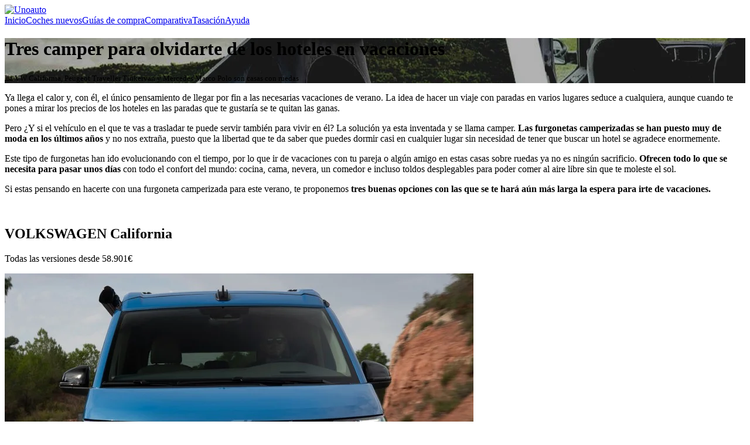

--- FILE ---
content_type: text/html; charset=UTF-8
request_url: https://www.unoauto.com/guias-de-compra/tres-furgonetas-camper
body_size: 12573
content:


<!DOCTYPE html><html lang="es"><head><meta charset="utf-8"/><meta http-equiv="X-UA-Compatible" content="IE=edge"/><meta name="viewport" content="width=device-width, initial-scale=1"/><meta name="description" content="Artículo en detalle" /><title>Tres camper para olvidarte de los hoteles en vacaciones | Unoauto</title><link type="image/x-icon" rel="icon" href="https://unoauto.com/favicon.ico"/><link rel="canonical" href="https://www.unoauto.com/guias-de-compra/tres-furgonetas-camper" /><!--[if lt IE 9]><script src="https://oss.maxcdn.com/html5shiv/3.7.2/html5shiv.min.js"></script><script src="https://oss.maxcdn.com/respond/1.4.2/respond.min.js"></script><![endif]--><link rel="stylesheet" type="text/css" href="https://unoauto.com/assets/css/css/guia.98ff7d7712c8aeee32ec.css"><script async
                    src="https://pagead2.googlesyndication.com/tag/js/gpt.js"
            ></script><script>var googletag = googletag || {}
              googletag.cmd = googletag.cmd || []</script><script async="async" type="text/javascript">

                
                var gptAdSlots = [];

                (function() {
                  //luego simplificar
                  googletag.cmd.push(function() {
                    // window.googletag.pubads().setRequestNonPersonalizedAds(1);
                    var _parts = ('; ' + document.cookie).split('; LeyCookiesV2=')
                    var uhc = (_parts === 2 && _parts.pop().split(';').shift() === '1') ? 0 : 1
                    // window.googletag.pubads().setRequestNonPersonalizedAds(uhc);

                    var app = Voonto.getInstance()
                    app.when('consent:advertising').then(function(result) {
                      // window.googletag.pubads().setRequestNonPersonalizedAds(result ? 0 : 1);
                    })
                    // Define a size mapping object. The first parameter to addSize is
                    // a viewport size, while the second is a list of allowed ad sizes.
                                          // Start ad fetching
                    googletag.enableServices()
                  })
                })()

            </script><!-- Begin librería de vendors --><script src="//static.vocento.com/voonto2/latest/voonto.js"
        data-kangaroo="false" data-cmp="true" data-gdpr-migrate="LeyCookiesV2" data-cmp-position="bottom"></script><!-- Google Tag Manager --><script>(function(w,d,s,l,i){w[l]=w[l]||[];w[l].push({'gtm.start':
      new Date().getTime(),event:'gtm.js'});var f=d.getElementsByTagName(s)[0],
    j=d.createElement(s),dl=l!='dataLayer'?'&l='+l:'';j.async=true;j.src=
    'https://www.googletagmanager.com/gtm.js?id='+i+dl;f.parentNode.insertBefore(j,f);
  })(window,document,'script','dataLayer','GTM-MR4RFX');</script><!-- End Google Tag Manager --><!-- Begin TagManager --><!-- Adobe Tag --><script src="//static.vocento.com/tag-manager/latest/vtm.js"
        data-property-id="fec76f066c817ef426321ab5822ca519a1d35a9b-staging" data-analytics-id="ppcc_pre" data-legacy-comscore="7715761"></script><!-- End Adobe Tag --><script>TagManager.ready.then(function() {TagManager.set({sitioRegistro: 'unoauto', plataformaContenido: "contenido-web"}).track();});
</script><noscript><img
            src="https://vocento.d3.omtrdc.net/b/ss/vocautocasion,voces/1/G.4--S/597272363?pageName=&g=" width="1" height="1" border="0" /></noscript></head><body data-ng-app="Unoauto" id="ngAppContainer" class="guia"><!-- Google Tag Manager (noscript) --><noscript><iframe src="https://www.googletagmanager.com/ns.html?id=GTM-MR4RFX"
                          height="0" width="0" style="display:none;visibility:hidden"></iframe></noscript><!-- End Google Tag Manager (noscript) --><nav class="navbar container-fluid"><div class="container"><a href="/"><img src="https://unoauto.com/assets/img/logo.f93b5bdd867e17f58bb5b46cda3d04da.svg" class="logo" alt="Unoauto" width="180" height="34"/></a><div class="enlaces"><a href="/">Inicio</a><a href="/ofertas">Coches nuevos</a><a href="/guias-de-compra">Guías de compra</a><a href="/comparativa">Comparativa</a><a href="/tasacion-coches">Tasación</a><a href="/guia">Ayuda</a></div></div></nav><meta name="title" content="Si quieres irte de vacaciones y no te apetece ir de hotel en hotel, te proponemos tres buenas alternativas." /><meta name="description" content="Tres camper para olvidarte de los hoteles" /><meta name="robots" content="Index, Follow" /><div class="container-fluid" style="background-image:url('https://images0.autocasion.com/Jj9iNsBHrfGsp1OZ-_yFlm90z7o=/fit-in/1680x400/filters:rgb(-40,-40,-40):brightness(10)/story%2F13%2F1415%2Fb8e769288fd819fa186a4fec31ea1a84f07380f3.jpeg');"><h1>Tres camper para olvidarte de los hoteles en vacaciones</h1><div class="texto"><p class="MsoNormal" style="text-align:justify"><span style="font-size: 10pt; line-height: 107%; background-image: initial; background-position: initial; background-size: initial; background-repeat: initial; background-attachment: initial; background-origin: initial; background-clip: initial;">La VW California, Peugeot Traveller Tinkervan y Mercedes Marco Polo son
casas con ruedas</span><o:p></o:p></p></div><span class="icon icon-flecha-abajo bajar"></span></div><div class="container-fluid display"><div class="container texto-seo"><p>Ya llega el calor y, con él, el único pensamiento de llegar por fin a las necesarias vacaciones de verano. La idea de hacer un viaje con paradas en varios lugares seduce a cualquiera, aunque cuando te pones a mirar los precios de los hoteles en las paradas que te gustaría se te quitan las ganas.</p><p>Pero ¿Y si el vehículo en el que te vas a trasladar te puede servir también para vivir en él? La solución ya esta inventada y se llama camper. <span style="font-weight: bold;">Las furgonetas camperizadas se han puesto muy de moda en los últimos años</span> y no nos extraña, puesto que la libertad que te da saber que puedes dormir casi en cualquier lugar sin necesidad de tener que buscar un hotel se agradece enormemente.</p><p>Este tipo de furgonetas han ido evolucionando con el tiempo, por lo que ir de vacaciones con tu pareja o algún amigo en estas casas sobre ruedas ya no es ningún sacrificio. <span style="font-weight: bold;">Ofrecen todo lo que se necesita para pasar unos días</span> con todo el confort del mundo: cocina, cama, nevera, un comedor e incluso toldos desplegables para poder comer al aire libre sin que te moleste el sol.</p><p>Si estas pensando en hacerte con una furgoneta camperizada para este verano, te proponemos <span style="font-weight: bold;">tres buenas opciones con las que se te hará aún más larga la espera para irte de vacaciones.</span></p><div><br></div></div><div class="detalle"><div class="container"><div class="col-izq"><div class="encabezado"><h2>VOLKSWAGEN California</h2><p class="precio">Todas las versiones desde <span>58.901€</span></p></div><div class="variable-width"><div><img src="https://images0.autocasion.com/PsTfin_ke_QBr9tLS_AD9AlTBdY=/fit-in/800x0/filters:watermark(watermark-ua.png,center,center,20,35,none)/unoauto%2F10%2F2058%2F64d005f3ad8634662f94d732b7529a3e33c098a2.jpeg" alt="VOLKSWAGEN California"/></div><div><img src="https://images0.autocasion.com/g5pcVwP6YYEG4QOkPBxYsYt3rzU=/fit-in/800x0/filters:watermark(watermark-ua.png,center,center,20,35,none)/unoauto%2F10%2F2058%2F9a95c422b1dd81e4501ebb6b407d4ad971254fc8.jpeg" alt="VOLKSWAGEN California"/></div><div><img src="https://images0.autocasion.com/gdM5eIV69xkaWGEhkcbodv507gU=/fit-in/800x0/filters:watermark(watermark-ua.png,center,center,20,35,none)/unoauto%2F10%2F2058%2F3101e457401be15e37dcb10dd13d26995ac80b67.jpeg" alt="VOLKSWAGEN California"/></div><div><img src="https://images0.autocasion.com/D30JEVYigp7d_smL_pISsR02Pcg=/fit-in/800x0/filters:watermark(watermark-ua.png,center,center,20,35,none)/unoauto%2F10%2F2058%2F8009cbad9f77addb680c820f23abb60f257a7d0f.jpeg" alt="VOLKSWAGEN California"/></div><div><img src="https://images0.autocasion.com/8QHU3_IqUgMxz3eyNfAFPBTn_yk=/fit-in/800x0/filters:watermark(watermark-ua.png,center,center,20,35,none)/unoauto%2F10%2F2027%2F3bcad63a7a931b6151ad2309a1d514ebf0490bc9.jpeg" alt="VOLKSWAGEN California"/></div><div><img src="https://images0.autocasion.com/lSS7Fx_O2YqSlSn08z4jXYcor_M=/fit-in/800x0/filters:watermark(watermark-ua.png,center,center,20,35,none)/unoauto%2F10%2F2027%2F71addcd00aa82c735e749679b2275ca598989760.jpeg" alt="VOLKSWAGEN California"/></div><div><img src="https://images0.autocasion.com/JaxQocvfmnA-Gf3BqUDxflNwMwQ=/fit-in/800x0/filters:watermark(watermark-ua.png,center,center,20,35,none)/unoauto%2F10%2F2027%2F158d1088450888a65f76f5acb32894cbac43c091.jpeg" alt="VOLKSWAGEN California"/></div><div><img src="https://images0.autocasion.com/ZqGrxZwkzunmfHRowiWEhZQzWhc=/fit-in/800x0/filters:watermark(watermark-ua.png,center,center,20,35,none)/unoauto%2F10%2F2027%2F7ec9defb637baa91a2521726e26e33ec3254975d.jpeg" alt="VOLKSWAGEN California"/></div><div><img src="https://images0.autocasion.com/Tl9U-OPIfRj-iZ_VF4MgUF6S5sY=/fit-in/800x0/filters:watermark(watermark-ua.png,center,center,20,35,none)/unoauto%2F11%2F1997%2Faba3fce4f9596a8eb7694984a687901ee6047dbe.jpeg" alt="VOLKSWAGEN California"/></div><div><img src="https://images0.autocasion.com/ydJMzfIEu64gbJlfrN40OcUHrR8=/fit-in/800x0/filters:watermark(watermark-ua.png,center,center,20,35,none)/unoauto%2F11%2F1997%2Ff41d7425fef1d48d13e46b0d3c465f6ddd06493c.jpeg" alt="VOLKSWAGEN California"/></div><div><img src="https://images0.autocasion.com/OtrlPOlXM2ZeSozoBzSBkKwZY0s=/fit-in/800x0/filters:watermark(watermark-ua.png,center,center,20,35,none)/unoauto%2F11%2F1997%2F1a00cf50f8e3a917d2767582b6133d2d5c51f16e.jpeg" alt="VOLKSWAGEN California"/></div><div><img src="https://images0.autocasion.com/XoyyMyTiHmlaixh4ePFLYc3o57I=/fit-in/800x0/filters:watermark(watermark-ua.png,center,center,20,35,none)/unoauto%2F11%2F1997%2Fb9f5ad3373d58e9bd5e3b2e1599b7b54536c8361.jpeg" alt="VOLKSWAGEN California"/></div><div><img src="https://images0.autocasion.com/HOadnPfGQh4w_xuNSBKRH1o6cAw=/fit-in/800x0/filters:watermark(watermark-ua.png,center,center,20,35,none)/unoauto%2F11%2F1967%2Fd3afa1ef41adcef92f844424d0312b5da0b94641.jpeg" alt="VOLKSWAGEN California"/></div><div><img src="https://images0.autocasion.com/mjLFugA7vKv_2mctE8Rw9Oywa5U=/fit-in/800x0/filters:watermark(watermark-ua.png,center,center,20,35,none)/unoauto%2F11%2F1967%2F363e04ef9947a6f448fe13b02c213b862a811ca2.jpeg" alt="VOLKSWAGEN California"/></div><div><img src="https://images0.autocasion.com/wCPuI21QL6bbLIB1cNr0fQZLPEo=/fit-in/800x0/filters:watermark(watermark-ua.png,center,center,20,35,none)/unoauto%2F11%2F1967%2F0db884146503d12c6a3494f8601067e4ed433c4d.jpeg" alt="VOLKSWAGEN California"/></div><div><img src="https://images0.autocasion.com/DdCns5QmeHbMn1gDAEOJXzEUjdE=/fit-in/800x0/filters:watermark(watermark-ua.png,center,center,20,35,none)/unoauto%2F11%2F1967%2F30ec40295e4e48f8714a87640916706e12d83a99.jpeg" alt="VOLKSWAGEN California"/></div><div><img src="https://images0.autocasion.com/OdP0sP01eAwBm2GcY-RGRBWHaL0=/fit-in/800x0/filters:watermark(watermark-ua.png,center,center,20,35,none)/unoauto%2F11%2F1967%2Fc4d6ef35b078672d6df0acd5e3f40bd5bde998ad.jpeg" alt="VOLKSWAGEN California"/></div><div><img src="https://images0.autocasion.com/L4qI7DgQKzkaPnZWN_aonKWNcHk=/fit-in/800x0/filters:watermark(watermark-ua.png,center,center,20,35,none)/unoauto%2F11%2F1937%2F46a4e076c50bd7ccfb9f5b28d9319a7e2c122c88.jpeg" alt="VOLKSWAGEN California"/></div><div><img src="https://images0.autocasion.com/2hN3ik32oP1RKRKR6DBkidwcwIs=/fit-in/800x0/filters:watermark(watermark-ua.png,center,center,20,35,none)/unoauto%2F11%2F1937%2F9dee9298c58ea640a9981d952f5b2b52d2ec1122.jpeg" alt="VOLKSWAGEN California"/></div><div><img src="https://images0.autocasion.com/hJ6RGXvCuT_F_fTJpFtlu5-GYYo=/fit-in/800x0/filters:watermark(watermark-ua.png,center,center,20,35,none)/unoauto%2F11%2F1937%2F059a78c6e92c2664a0b94f1e46e6d5092d496175.jpeg" alt="VOLKSWAGEN California"/></div><div><img src="https://images0.autocasion.com/HM28xqjcuQ2lZXlr2pJk_i3Emt8=/fit-in/800x0/filters:watermark(watermark-ua.png,center,center,20,35,none)/unoauto%2F13%2F1816%2Fd78cebc34cba2fc6b7ff091a15d84f7b7f48e96e.jpeg" alt="VOLKSWAGEN California"/></div><div><img src="https://images0.autocasion.com/x-1MyTqj0IV9MNul0MR-D3JFPHo=/fit-in/800x0/filters:watermark(watermark-ua.png,center,center,20,35,none)/unoauto%2F13%2F1816%2Fa3dd9a40d2bf3246a940ba9ab6dbea105460036e.jpeg" alt="VOLKSWAGEN California"/></div><div><img src="https://images0.autocasion.com/DVhoK4a3XtK7t0FHXyIuGw7eFgo=/fit-in/800x0/filters:watermark(watermark-ua.png,center,center,20,35,none)/unoauto%2F13%2F1816%2F8a545f76b40c8b5368c93f5529455fe10630b449.jpeg" alt="VOLKSWAGEN California"/></div><div><img src="https://images0.autocasion.com/B9YF6mLYfiFn5o6wl_bKYvbkTYw=/fit-in/800x0/filters:watermark(watermark-ua.png,center,center,20,35,none)/unoauto%2F13%2F1816%2Fc4ee0a9a6ab970f236f284da6f1fdccf67d0c866.jpeg" alt="VOLKSWAGEN California"/></div><div><img src="https://images0.autocasion.com/X2zidHcktIOWBM5vCtz4jooDQSc=/fit-in/800x0/filters:watermark(watermark-ua.png,center,center,20,35,none)/unoauto%2F13%2F1816%2F39eaedbb88c431592e38c11e3440322a0546244c.jpeg" alt="VOLKSWAGEN California"/></div><div><img src="https://images0.autocasion.com/GYA4rJzf7qU_D0kaK_Xcj8Ws6Cg=/fit-in/800x0/filters:watermark(watermark-ua.png,center,center,20,35,none)/unoauto%2F13%2F1785%2F0393bbd19c9e96ba32a8581dbaa23df2db669782.jpeg" alt="VOLKSWAGEN California"/></div><div><img src="https://images0.autocasion.com/Z9zayNTLk6QF0YdXPjwUik71l1g=/fit-in/800x0/filters:watermark(watermark-ua.png,center,center,20,35,none)/unoauto%2F13%2F1785%2F78a213e1deb45bc1816525e5e0a1ac20e2cb0f47.jpeg" alt="VOLKSWAGEN California"/></div><div><img src="https://images0.autocasion.com/tshwW-wbYDGSzP_W7jHmnm4DQCo=/fit-in/800x0/filters:watermark(watermark-ua.png,center,center,20,35,none)/unoauto%2F13%2F1785%2F836c6658ffcb12a4cb6327e41af5c8303676a362.jpeg" alt="VOLKSWAGEN California"/></div><div><img src="https://images0.autocasion.com/BV6ChticGlZJa1m3xDDSMR9Bx0M=/fit-in/800x0/filters:watermark(watermark-ua.png,center,center,20,35,none)/unoauto%2F13%2F1785%2F18742516b9f457f855067ca48513ebc582c39dce.jpeg" alt="VOLKSWAGEN California"/></div><div><img src="https://images0.autocasion.com/yQ9JVgbZYYwhxzzSOgaizuHfgKM=/fit-in/800x0/filters:watermark(watermark-ua.png,center,center,20,35,none)/unoauto%2F13%2F1755%2F6cd0b2bc42c48b861f04df45bd5f521c386ddc37.jpeg" alt="VOLKSWAGEN California"/></div><div><img src="https://images0.autocasion.com/9XdNooaqVyXCNGPdyHd2utumSCI=/fit-in/800x0/filters:watermark(watermark-ua.png,center,center,20,35,none)/unoauto%2F13%2F1755%2Feb7076f665ba9b5c47944825b66e3a236621dbe5.jpeg" alt="VOLKSWAGEN California"/></div><div><img src="https://images0.autocasion.com/BlED2Pd5qnuLeT3LV7aSAqJjRy8=/fit-in/800x0/filters:watermark(watermark-ua.png,center,center,20,35,none)/unoauto%2F13%2F1755%2F9dff43e260a378b844cc6d318e5010a14f73fda7.jpeg" alt="VOLKSWAGEN California"/></div><div><img src="https://images0.autocasion.com/KvX3iyjUQ_e3T9aDo2L8XAOFEXo=/fit-in/800x0/filters:watermark(watermark-ua.png,center,center,20,35,none)/unoauto%2F13%2F1755%2F414919d7701132a4adaf27a719a822cd5c66b5dd.jpeg" alt="VOLKSWAGEN California"/></div><div><img src="https://images0.autocasion.com/w0c77zrND3P-ehVWNzZWS-5nh5s=/fit-in/800x0/filters:watermark(watermark-ua.png,center,center,20,35,none)/unoauto%2F14%2F1725%2Ff656b8a6727a4b8a9d0bb6bdd4778291cbcd236e.jpeg" alt="VOLKSWAGEN California"/></div><div><img src="https://images0.autocasion.com/vtI-nntlsl8edmFFNBZCU4huq0E=/fit-in/800x0/filters:watermark(watermark-ua.png,center,center,20,35,none)/unoauto%2F14%2F1725%2Fbd716d5e3b443d5ed39bb47c5f57a8b32eaf3e87.jpeg" alt="VOLKSWAGEN California"/></div><div><img src="https://images0.autocasion.com/7-hKSprcnCGA3-KRVGTjmTIbns4=/fit-in/800x0/filters:watermark(watermark-ua.png,center,center,20,35,none)/unoauto%2F14%2F1725%2Fcd865df7d293622619552dc4e6d01f05a776e873.jpeg" alt="VOLKSWAGEN California"/></div><div><img src="https://images0.autocasion.com/wqmlD3fEqEidpul3mYoenxePwwU=/fit-in/800x0/filters:watermark(watermark-ua.png,center,center,20,35,none)/unoauto%2F14%2F1725%2Fdd221dc835a81a1d8ae6d0bb2e22dd596e7521f2.jpeg" alt="VOLKSWAGEN California"/></div><div><img src="https://images0.autocasion.com/pNU-PazAunLSuqMSrlmaunqPEfo=/fit-in/800x0/filters:watermark(watermark-ua.png,center,center,20,35,none)/unoauto%2F14%2F1725%2Fe7462c23a30722f4b274ae4977d61f2953b71c7e.jpeg" alt="VOLKSWAGEN California"/></div></div><p><p>La<span style="font-weight: bold;"> Volkswagen California </span>es uno de esos modelos que no necesitan presentación, puesto que es uno de los modelos más míticos que podemos encontrar en el mercado. El modelo de Volkswagen ofrece varias configuraciones diferentes, pero en ella pueden dormir incluso cuatro personas.</p><p><span style="font-weight: bold;">Existen dos versiones: Beach y Ocean.</span> La segunda versión es la más completa, puesto que cuenta de serie con cocina, nevera, un pequeño ropero, depósito de agua de 30 litros, tomas de corriente de 230 V y un toldo de generoso tamaño. La ducha se puede incluir por un precio que parte de los 290 euros. Lo que no se puede montar en ninguna de las dos versiones es un retrete, por lo que la pega es que deberemos hacer nuestras necesidades como lo hacían nuestros ancestros.&nbsp;</p><p>Además, <span style="font-weight: bold;">la Volkswagen California ofrece un equipamiento muy completo de ayudas a la conducción,</span> como el aviso de cambio involuntario de carril, el programador de velocidad activo o el cambio de luces automático.</p><div><br></div></p><h3><span class="icon icon-like-arriba"></span>Lo mejor del VOLKSWAGEN California</h3><ul><li>· Soluciones prácticas.</li><li>· Poca devaluación.</li></ul><h3><span class="icon icon-like-abajo"></span>Lo peor del VOLKSWAGEN California</h3><ul><li>· Giro de los asientos delanteros.</li><li>· No se puede montar inodoro.</li></ul></div><div class="col-der"><a href="/ofertas/volkswagen/california" class="btn btn-blue">Ver VOLKSWAGEN California</a><div class="contactar" ng-controller="ContactCtrl" data-ng-init="initAnalityc('desktop', 'nuevo', 'guia', 'volkswagen'); addUnoauto('1');" data-ng-click="
                                dataAd.id='15476794';
                                dataAd.name='VOLKSWAGEN California 2.0TDI Beach 110kW';
                                dataAd.price='58901';
                                dataAd.initPrice='68304';
                                dataAd.unoauto = '1';
                                options.content='Estoy interesado en este anuncio.';
                                getLocalStorage();"><form data-ng-cloak><div class="form-group" data-ng-class="{error: errors.email.error}"><input type="text" placeholder="Tu email" data-ng-model="options.email"/><span class="icon icon-sobre"></span><p data-ng-if="errors.email.error">[[ errors.email.message ]]</p></div><div class="form-group" data-ng-class="{error: errors.name.error}"><input type="text" placeholder="Escribe aquí tu nombre" data-ng-model="options.name"/><span class="icon icon-usuario"></span><p data-ng-if="errors.name.error">[[ errors.name.message ]]</p></div><div class="form-group" data-ng-class="{error: errors.phone.error}"><input type="text" placeholder="Tu teléfono" data-ng-model="options.phone"/><span class="icon icon-telefono"></span><p data-ng-if="errors.phone.error">[[ errors.phone.message ]]</p></div><div class="form-group" data-ng-class="{error: errors.zipCode.error}"><input type="text" placeholder="Tu código postal" data-ng-model="options.zipCode"/><span class="icon icon-ubicacion"></span><p data-ng-if="errors.zipCode.error">[[ errors.zipCode.message ]]</p></div><div class="selectFiltro" data-ng-init="initSelectedOptions('hour', 'Hora de contacto')"><p data-ng-cloak>[[ selectedOptions['hour'].label ]]</p><ul><li data-ng-click="addOption('hour', 'Mañana')">Mañana</li><li data-ng-click="addOption('hour', 'Tarde')">Tarde</li><li data-ng-click="addOption('hour', 'Indiferente')">Indiferente</li></ul></div><div class="selectFiltro" data-ng-init="initSelectedOptions('time', '¿Cuándo quieres cambiar?')"><p data-ng-cloak>[[ selectedOptions['time'].label ]]</p><ul><li data-ng-click="addOption('time', '48 horas')">48 horas</li><li data-ng-click="addOption('time', '1 semana')">1 semana</li><li data-ng-click="addOption('time', '1 mes')">1 mes</li><li data-ng-click="addOption('time', 'Menos 3 meses')">Menos de 3 meses</li><li data-ng-click="addOption('time', '3 a 6 meses')">3 a 6 meses</li><li data-ng-click="addOption('time', 'Más de 6 meses')">Más de 6 meses</li></ul></div><p class="legal">Tus datos serán comunicados al vendedor y conservados en las bases de datos de UnoAuto (más información en la <a href="/politica-privacidad" target="_blank">política de privacidad</a>).</p><div class="form-group privacidad" data-ng-class="{'error': errors.privacidad.error}"><div class="check"><label><input name="privacidad" id="privacidad" type="checkbox" data-ng-model="privacidad"><span class="icon"></span> He leído la <a href="/politica-privacidad" target="_blank">política de privacidad</a></label></div><p data-ng-if="errors.privacidad.error">[[ errors.privacidad.message ]]</p></div><a href="#" class="btn btn-orange submitForm" data-ng-click="submit($event)">¡Solicita tu oferta!</a><ng-phone data-ad-id="15476794" data-scope="guia" data-phone="900 370 205"></ng-phone><div class="datos success" data-ng-show="sended && response"><p><span class="icon icon-tic"></span>Hemos enviado tu mensaje. ¿Alguna duda sobre el vehículo? Ponte en contacto con nosotros llamando al <span>900 370 205</span></p><a data-ng-click="response=false; sended=false">...o vuelve a escribirnos</a></div><div class="datos error" role="alert" data-ng-show="sended && !response"><span class="icon icon-check"></span>
    Ha habido un error al enviar el mensaje.
</div></form></div></div></div></div><div class="detalle"><div class="container"><div class="col-izq"><div class="encabezado"><h2>PEUGEOT Traveller M1</h2></div><div class="variable-width"><div><img src="https://images0.autocasion.com/zyf8dFj__Wrz_rpe4eI2QsjX1CA=/fit-in/800x0/filters:watermark(watermark-ua.png,center,center,20,35,none)/unoauto%2Fno-img.jpeg" alt="PEUGEOT Traveller M1"/></div></div><p><p>Peugeot entró de lleno en el mercado de las furgonetas camperizadas gracias a su <span style="font-weight: bold;">Traveller by Tinkervan. </span>Esta versión parte del modelo de pasajeros de la marca francesa y tiene una gran modularidad.</p><p>Uno de los puntos fuertes de este modelo es su<span style="font-weight: bold;"> comportamiento dinámico</span>, que es mejor de lo esperado en un vehículo de este segmento tan particular. Uno de las principales problemas es que no se puede extraer los asientos al exterior, por lo que te verás obligado a comprar unas sillas para poder hacer vida fuera del habitáculo.</p><p>Al igual que pasa en los otros dos modelos que os proponemos, <span style="font-weight: bold;">la Traveller by Tinkervan es capaz de acoger a cuatro personas repartidas en sus dos camas. </span>La camper gala tiene un sistema de climatización que se alimenta del mismo gasóleo que lo hace el motor del coche para moverse.</p><p>Además, una de las principales ventajas de la Peugeot Traveller by Tinkervan es que una vez que termine nuestro viaje, <span style="font-weight: bold;">se le pueden volver a acoplar la misma configuración que tiene el modelo normal,</span> por lo que es perfecta para seguir utilizándola en el día a día-</p><p>El precio a desembolsar por la opción con acento francés del trío que os presentamos parte de unos razonables<span style="font-weight: bold;"> 28.900 euros, </span>con los que ya tendrás asientos giratorios, mesas y una batería auxiliar.</p><div><br></div></p><h3><span class="icon icon-like-arriba"></span>Lo mejor del PEUGEOT Traveller M1</h3><ul><li>· Versatilidad.</li><li>· Múltiples opciones.</li></ul><h3><span class="icon icon-like-abajo"></span>Lo peor del PEUGEOT Traveller M1</h3><ul><li>· Tacto del pedal de freno.</li><li>· Situación de la palanca de freno de mano.</li></ul></div><div class="col-der"><div class="contactar">Fuera de stock</div></div></div></div><div class="detalle"><div class="container"><div class="col-izq"><div class="encabezado"><h2>MERCEDES-BENZ Clase V</h2><p class="precio">Todas las versiones desde <span>69.902€</span></p></div><div class="variable-width"><div><img src="https://images0.autocasion.com/yJula05WqDeQfOOKypW7Bn51CsU=/fit-in/800x0/filters:watermark(watermark-ua.png,center,center,20,35,none)/unoauto%2F09%2F2048%2Fd8abc42b9dbdf74f5bb390743e5d4a439b8c2018.jpeg" alt="MERCEDES-BENZ Clase V"/></div><div><img src="https://images0.autocasion.com/7eUyi4Ms8QDuX_tSnBJ7PPCnGAY=/fit-in/800x0/filters:watermark(watermark-ua.png,center,center,20,35,none)/unoauto%2F09%2F2077%2Fb62f8493964bc1519c7921e52864e7ea82a5fe50.jpeg" alt="MERCEDES-BENZ Clase V"/></div><div><img src="https://images0.autocasion.com/Shv8KDZSv4sZIZFFCMa-n920HQY=/fit-in/800x0/filters:watermark(watermark-ua.png,center,center,20,35,none)/unoauto%2F09%2F2048%2F72cb065b783f4b9be410c5e001c2f3265a4dc911.jpeg" alt="MERCEDES-BENZ Clase V"/></div><div><img src="https://images0.autocasion.com/6g1z3uuaS39K0NUyF2W3WpMaO9U=/fit-in/800x0/filters:watermark(watermark-ua.png,center,center,20,35,none)/unoauto%2F09%2F2048%2F69e18025163849540b178c241dc6a9d46de395cd.jpeg" alt="MERCEDES-BENZ Clase V"/></div><div><img src="https://images0.autocasion.com/XPrKKAs0PYtfQLDZdc6vAdjCfjU=/fit-in/800x0/filters:watermark(watermark-ua.png,center,center,20,35,none)/unoauto%2F09%2F2048%2F137a5d90b8752eb62fb43a0ac739fb0c2c5cb99e.jpeg" alt="MERCEDES-BENZ Clase V"/></div><div><img src="https://images0.autocasion.com/B3bBnnqfE0c0_78bpBVeOV-eOfg=/fit-in/800x0/filters:watermark(watermark-ua.png,center,center,20,35,none)/unoauto%2F10%2F2019%2Fb448fb04dae874da0f4f34c0d852280c759836bc.jpeg" alt="MERCEDES-BENZ Clase V"/></div><div><img src="https://images0.autocasion.com/7_h3Jbg3rpjiz_5EgoV_znOosLs=/fit-in/800x0/filters:watermark(watermark-ua.png,center,center,20,35,none)/unoauto%2F10%2F2019%2F63acb13485c7224faaf89b33ab462d5f3cbd14f2.jpeg" alt="MERCEDES-BENZ Clase V"/></div><div><img src="https://images0.autocasion.com/P2EgI27t1csw0w_H-KhjWm_Ap-g=/fit-in/800x0/filters:watermark(watermark-ua.png,center,center,20,35,none)/unoauto%2F10%2F2019%2Fc4fe71f0d864a28d696b41181e5eb55cfae71777.jpeg" alt="MERCEDES-BENZ Clase V"/></div><div><img src="https://images0.autocasion.com/4zo_UFSb0Ei354JyFamCOPcu3ZE=/fit-in/800x0/filters:watermark(watermark-ua.png,center,center,20,35,none)/unoauto%2F10%2F2019%2F9e35a6aea5c4dcf2e990b7e67e0685907fa4cde7.jpeg" alt="MERCEDES-BENZ Clase V"/></div><div><img src="https://images0.autocasion.com/pz_-ChWXnSV2eiWgeZ2Rz-ziLF8=/fit-in/800x0/filters:watermark(watermark-ua.png,center,center,20,35,none)/unoauto%2F10%2F2019%2Ff4283ea8ffc14209969efad559aeb430c606b15c.jpeg" alt="MERCEDES-BENZ Clase V"/></div><div><img src="https://images0.autocasion.com/BL2-SVO6tv2jbmZHTwtDc804vMg=/fit-in/800x0/filters:watermark(watermark-ua.png,center,center,20,35,none)/unoauto%2F10%2F1990%2Ffc1646f411ec8a9d958ac392ed4fb003df2a48bd.jpeg" alt="MERCEDES-BENZ Clase V"/></div><div><img src="https://images0.autocasion.com/OT5Va9xeK4dChdFAHBzj3OOUCTE=/fit-in/800x0/filters:watermark(watermark-ua.png,center,center,20,35,none)/unoauto%2F10%2F1990%2F36affebd6ad189e76490c9f948e2246e7c94b022.jpeg" alt="MERCEDES-BENZ Clase V"/></div><div><img src="https://images0.autocasion.com/kp26bxek0_WtQ9L09eHbcAKynWQ=/fit-in/800x0/filters:watermark(watermark-ua.png,center,center,20,35,none)/unoauto%2F10%2F1990%2F494d3d6ecc1b79a61986a0dcdb107d096b171bd1.jpeg" alt="MERCEDES-BENZ Clase V"/></div><div><img src="https://images0.autocasion.com/PTuCf9q1hX3Ja4SAQAA8qg8V3XA=/fit-in/800x0/filters:watermark(watermark-ua.png,center,center,20,35,none)/unoauto%2F10%2F1990%2Fb0fe7844d45abc202b68e54a304fa6bb2d275b77.jpeg" alt="MERCEDES-BENZ Clase V"/></div><div><img src="https://images0.autocasion.com/bQKmfc95nQhndSuDmvdqD_06xfA=/fit-in/800x0/filters:watermark(watermark-ua.png,center,center,20,35,none)/unoauto%2F10%2F1990%2Fc1124ea25889a4524259bff31766be1fcab07fc5.jpeg" alt="MERCEDES-BENZ Clase V"/></div><div><img src="https://images0.autocasion.com/ZrorAiSy5FX8UAgnOhVzOz36WRI=/fit-in/800x0/filters:watermark(watermark-ua.png,center,center,20,35,none)/unoauto%2F10%2F1960%2F6dde216a38ff4738cdf365c5c250474015f84af2.jpeg" alt="MERCEDES-BENZ Clase V"/></div><div><img src="https://images0.autocasion.com/Qr5w8BjUnDESzdV1vIGfDqKjfSQ=/fit-in/800x0/filters:watermark(watermark-ua.png,center,center,20,35,none)/unoauto%2F10%2F1960%2F7e986dfb1cdcde6624690717aaf29179e047e92b.jpeg" alt="MERCEDES-BENZ Clase V"/></div><div><img src="https://images0.autocasion.com/9K7DuAZtPdqZrMcvWpd_0lBobBs=/fit-in/800x0/filters:watermark(watermark-ua.png,center,center,20,35,none)/unoauto%2F10%2F1960%2F3766845e42d2965f801194ac35646146dceb0f6a.jpeg" alt="MERCEDES-BENZ Clase V"/></div><div><img src="https://images0.autocasion.com/zOtKZdtFAER3hORI3XeuBTz7qcE=/fit-in/800x0/filters:watermark(watermark-ua.png,center,center,20,35,none)/unoauto%2F10%2F1931%2F03dfd082fb858c6234bd418cead9b2a9bf3eab07.jpeg" alt="MERCEDES-BENZ Clase V"/></div><div><img src="https://images0.autocasion.com/QoIgFzx1fp-cI6mXjuusbNHVp6s=/fit-in/800x0/filters:watermark(watermark-ua.png,center,center,20,35,none)/unoauto%2F10%2F1931%2Fbc25ca87a300d0d82c870212f787592e4d5dc9cf.jpeg" alt="MERCEDES-BENZ Clase V"/></div><div><img src="https://images0.autocasion.com/QGLtLCW5B5PcGtDtMQr3Iz1HUKM=/fit-in/800x0/filters:watermark(watermark-ua.png,center,center,20,35,none)/unoauto%2F10%2F1931%2Ff9ff17a9ebd905c8b23d180a866a30f7a87c4e8d.jpeg" alt="MERCEDES-BENZ Clase V"/></div><div><img src="https://images0.autocasion.com/zXEpUP2z71Aof9Q_c1j6kwjb4C4=/fit-in/800x0/filters:watermark(watermark-ua.png,center,center,20,35,none)/unoauto%2F10%2F1931%2F7d5bf8764c5751bc93a044caf88592c9cf795cd2.jpeg" alt="MERCEDES-BENZ Clase V"/></div><div><img src="https://images0.autocasion.com/KTG2TvAf0UIIrsJUlV8jhPtYELc=/fit-in/800x0/filters:watermark(watermark-ua.png,center,center,20,35,none)/unoauto%2F11%2F1902%2F13487a4454027cfd7595788f22bb65ea022ae7ea.jpeg" alt="MERCEDES-BENZ Clase V"/></div><div><img src="https://images0.autocasion.com/O8z-deGya-v2ntAoqhVrApO8Gm4=/fit-in/800x0/filters:watermark(watermark-ua.png,center,center,20,35,none)/unoauto%2F11%2F1902%2F15cc1834c4743a6f8ffea72db86c732336032049.jpeg" alt="MERCEDES-BENZ Clase V"/></div><div><img src="https://images0.autocasion.com/EZbDakTaoEytzeKxFvsEUAlX81Y=/fit-in/800x0/filters:watermark(watermark-ua.png,center,center,20,35,none)/unoauto%2F11%2F1902%2F6d68b822555301c58a035078baf10fa61029db0e.jpeg" alt="MERCEDES-BENZ Clase V"/></div><div><img src="https://images0.autocasion.com/p43Zn1BzOqZYxDafk6beVIFJEmI=/fit-in/800x0/filters:watermark(watermark-ua.png,center,center,20,35,none)/unoauto%2F11%2F1873%2F054d95da4de40a1415a8c047ff62d1cc0a204dfa.jpeg" alt="MERCEDES-BENZ Clase V"/></div><div><img src="https://images0.autocasion.com/QES151jludsNJry7lbEuJ0t_DVU=/fit-in/800x0/filters:watermark(watermark-ua.png,center,center,20,35,none)/unoauto%2F11%2F1873%2F0a5c03aa105a17f399a721731a66b697b1cfa8cb.jpeg" alt="MERCEDES-BENZ Clase V"/></div><div><img src="https://images0.autocasion.com/Po4uwBJmXYN4Z1AloewaUvnY6hE=/fit-in/800x0/filters:watermark(watermark-ua.png,center,center,20,35,none)/unoauto%2F11%2F1873%2Fad0f08592736e2dbd0cc2e5201ed03d5bf2aa945.jpeg" alt="MERCEDES-BENZ Clase V"/></div><div><img src="https://images0.autocasion.com/HFfpOIq_L3kyYFV08FzeFVQJFEg=/fit-in/800x0/filters:watermark(watermark-ua.png,center,center,20,35,none)/unoauto%2F11%2F1843%2F69ffb804a9995f4b15c0bc43c84baa204c7cd575.jpeg" alt="MERCEDES-BENZ Clase V"/></div><div><img src="https://images0.autocasion.com/tZ_FsI-feiwf5Frju0syuldW8qI=/fit-in/800x0/filters:watermark(watermark-ua.png,center,center,20,35,none)/unoauto%2F11%2F1843%2F865fb994e98d1020b242622cd543ea16b375e055.jpeg" alt="MERCEDES-BENZ Clase V"/></div><div><img src="https://images0.autocasion.com/vxv4hnoujwNVX4UlX_1fd4LVMks=/fit-in/800x0/filters:watermark(watermark-ua.png,center,center,20,35,none)/unoauto%2F11%2F1843%2F22e2b11e10a80bcaa8fb9da90b55d363679425cc.jpeg" alt="MERCEDES-BENZ Clase V"/></div><div><img src="https://images0.autocasion.com/bfyxp4TibhsxZzui6ouEut59r08=/fit-in/800x0/filters:watermark(watermark-ua.png,center,center,20,35,none)/unoauto%2F12%2F1814%2F7e94789d215b7f41d8ccec1b8495be5ef2a4c148.jpeg" alt="MERCEDES-BENZ Clase V"/></div><div><img src="https://images0.autocasion.com/kHt8qFHr-o3BNcCKlnWeLuUsP24=/fit-in/800x0/filters:watermark(watermark-ua.png,center,center,20,35,none)/unoauto%2F12%2F1814%2F74a293b5359f037eb0fde94a4adf4fffad119c27.jpeg" alt="MERCEDES-BENZ Clase V"/></div><div><img src="https://images0.autocasion.com/5lBqsn8R-HmF1ZH81iSoLsugCKM=/fit-in/800x0/filters:watermark(watermark-ua.png,center,center,20,35,none)/unoauto%2F12%2F1814%2Fcde18a73dec7ceb66d42408bdeba1e45055e5edd.jpeg" alt="MERCEDES-BENZ Clase V"/></div><div><img src="https://images0.autocasion.com/akqQWkLYkn2bmJTIr-rEAKG4E1M=/fit-in/800x0/filters:watermark(watermark-ua.png,center,center,20,35,none)/unoauto%2F12%2F1814%2Feec877b0afd521135aa72b679abf661611572e6b.jpeg" alt="MERCEDES-BENZ Clase V"/></div><div><img src="https://images0.autocasion.com/qGFFbYoU6zydQ7CDOBgOQV7FVoo=/fit-in/800x0/filters:watermark(watermark-ua.png,center,center,20,35,none)/unoauto%2F12%2F1785%2F9039ecfe9647be5dfd9303fd6ef22c5a95357b6a.jpeg" alt="MERCEDES-BENZ Clase V"/></div><div><img src="https://images0.autocasion.com/9ZOA9nioESd0qGXae95eUTjrn-c=/fit-in/800x0/filters:watermark(watermark-ua.png,center,center,20,35,none)/unoauto%2F12%2F1785%2F98b64dc3faa71dbdb7ffe3420b57d5d43288bc34.jpeg" alt="MERCEDES-BENZ Clase V"/></div><div><img src="https://images0.autocasion.com/As0xYE0AT-NSEHzScw5StGNQk1I=/fit-in/800x0/filters:watermark(watermark-ua.png,center,center,20,35,none)/unoauto%2F12%2F1785%2Fa830251895029562bfc4143c347ecd2f720ef2ff.jpeg" alt="MERCEDES-BENZ Clase V"/></div><div><img src="https://images0.autocasion.com/zOoI6-J29MyOnJ3TvkVNKn9dDUY=/fit-in/800x0/filters:watermark(watermark-ua.png,center,center,20,35,none)/unoauto%2F12%2F1785%2F6b15b707b2963f6c9e3cf14e8262277293179dd0.jpeg" alt="MERCEDES-BENZ Clase V"/></div><div><img src="https://images0.autocasion.com/djCLOtKDl401mbXmg7GYOWK5rgY=/fit-in/800x0/filters:watermark(watermark-ua.png,center,center,20,35,none)/unoauto%2F12%2F1785%2Fb038c2faa04f555820b9853f8de231b97854f9ad.jpeg" alt="MERCEDES-BENZ Clase V"/></div><div><img src="https://images0.autocasion.com/I2rTCBgJhqsR7NpedJ1V4HyQnDM=/fit-in/800x0/filters:watermark(watermark-ua.png,center,center,20,35,none)/unoauto%2F12%2F1756%2F3afe92bf6de3aa7e5ccd5d64265f126b52a739b4.jpeg" alt="MERCEDES-BENZ Clase V"/></div><div><img src="https://images0.autocasion.com/H0QNWdf8DacWcoAxB7P4qdEkrEQ=/fit-in/800x0/filters:watermark(watermark-ua.png,center,center,20,35,none)/unoauto%2F12%2F1756%2F122f34ec544536ab0c14782518c169d503440daa.jpeg" alt="MERCEDES-BENZ Clase V"/></div></div><p><p><span style="font-weight: bold;">La Mercedes Marco Polo es el hotel de cinco estrellas de las furgonetas camperizadas.</span> En ella, pueden viajar y dormir cuatro personas con todas las comodidades del mundo. Su equipamiento incluye cocina de gas, nevera de 40 litros, armarios, depósito de agua, cajones e incluso un comedor para poderlo sacar al aire libre.</p><p>Además, <span style="font-weight: bold;">cuenta con un techo retráctil </span>que puede desplegarse de manera manual o automáticamente. Gracias a este, se puede estar de pie sin problema dentro del habitáculo y alberga en su interior un dormitorio para dos personas.</p><p>La Mercedes Marco Polo equipa además un <span style="font-weight: bold;">sistema de climatización que utiliza una batería distinta a la del motor, </span>por lo que no deberás temer que no arranque al día siguiente. Si bien es cierto que la climatización funciona a las mil maravillas en la parte del habitáculo, el techo desplegable sigue teniendo su temperatura propia.</p><p>Claro está que elegir la alternativa más lujosa tiene su precio, y es que<span style="font-weight: bold;"> la Mercedes Marco Polo parte de los 52.454 euros</span> y va asociada a un motor de 136 caballos. Con este precio tendremos la más básica, por lo que si queremos añadir elementos opcionales la tarifa subirá considerablemente.</p><div><br></div></p><h3><span class="icon icon-like-arriba"></span>Lo mejor del MERCEDES-BENZ Clase V</h3><ul><li>· Confort.</li><li>· Calidad de todos los acabados.</li></ul><h3><span class="icon icon-like-abajo"></span>Lo peor del MERCEDES-BENZ Clase V</h3><ul><li>· Falta de maletero.</li><li>· Precio elevado.</li></ul></div><div class="col-der"><a href="/ofertas/mercedes-benz/clase%20v" class="btn btn-blue">Ver MERCEDES-BENZ Clase V</a><div class="contactar" ng-controller="ContactCtrl" data-ng-init="initAnalityc('desktop', 'nuevo', 'guia', 'mercedes-benz'); addUnoauto('1');" data-ng-click="
                                dataAd.id='13740465';
                                dataAd.name='MERCEDES-BENZ Clase V 220d Compacto';
                                dataAd.price='69902';
                                dataAd.initPrice='75981';
                                dataAd.unoauto = '1';
                                options.content='Estoy interesado en este anuncio.';
                                getLocalStorage();"><form data-ng-cloak><div class="form-group" data-ng-class="{error: errors.email.error}"><input type="text" placeholder="Tu email" data-ng-model="options.email"/><span class="icon icon-sobre"></span><p data-ng-if="errors.email.error">[[ errors.email.message ]]</p></div><div class="form-group" data-ng-class="{error: errors.name.error}"><input type="text" placeholder="Escribe aquí tu nombre" data-ng-model="options.name"/><span class="icon icon-usuario"></span><p data-ng-if="errors.name.error">[[ errors.name.message ]]</p></div><div class="form-group" data-ng-class="{error: errors.phone.error}"><input type="text" placeholder="Tu teléfono" data-ng-model="options.phone"/><span class="icon icon-telefono"></span><p data-ng-if="errors.phone.error">[[ errors.phone.message ]]</p></div><div class="form-group" data-ng-class="{error: errors.zipCode.error}"><input type="text" placeholder="Tu código postal" data-ng-model="options.zipCode"/><span class="icon icon-ubicacion"></span><p data-ng-if="errors.zipCode.error">[[ errors.zipCode.message ]]</p></div><div class="selectFiltro" data-ng-init="initSelectedOptions('hour', 'Hora de contacto')"><p data-ng-cloak>[[ selectedOptions['hour'].label ]]</p><ul><li data-ng-click="addOption('hour', 'Mañana')">Mañana</li><li data-ng-click="addOption('hour', 'Tarde')">Tarde</li><li data-ng-click="addOption('hour', 'Indiferente')">Indiferente</li></ul></div><div class="selectFiltro" data-ng-init="initSelectedOptions('time', '¿Cuándo quieres cambiar?')"><p data-ng-cloak>[[ selectedOptions['time'].label ]]</p><ul><li data-ng-click="addOption('time', '48 horas')">48 horas</li><li data-ng-click="addOption('time', '1 semana')">1 semana</li><li data-ng-click="addOption('time', '1 mes')">1 mes</li><li data-ng-click="addOption('time', 'Menos 3 meses')">Menos de 3 meses</li><li data-ng-click="addOption('time', '3 a 6 meses')">3 a 6 meses</li><li data-ng-click="addOption('time', 'Más de 6 meses')">Más de 6 meses</li></ul></div><p class="legal">Tus datos serán comunicados al vendedor y conservados en las bases de datos de UnoAuto (más información en la <a href="/politica-privacidad" target="_blank">política de privacidad</a>).</p><div class="form-group privacidad" data-ng-class="{'error': errors.privacidad.error}"><div class="check"><label><input name="privacidad" id="privacidad" type="checkbox" data-ng-model="privacidad"><span class="icon"></span> He leído la <a href="/politica-privacidad" target="_blank">política de privacidad</a></label></div><p data-ng-if="errors.privacidad.error">[[ errors.privacidad.message ]]</p></div><a href="#" class="btn btn-orange submitForm" data-ng-click="submit($event)">¡Solicita tu oferta!</a><ng-phone data-ad-id="13740465" data-scope="guia" data-phone="900 370 205"></ng-phone><div class="datos success" data-ng-show="sended && response"><p><span class="icon icon-tic"></span>Hemos enviado tu mensaje. ¿Alguna duda sobre el vehículo? Ponte en contacto con nosotros llamando al <span>900 370 205</span></p><a data-ng-click="response=false; sended=false">...o vuelve a escribirnos</a></div><div class="datos error" role="alert" data-ng-show="sended && !response"><span class="icon icon-check"></span>
    Ha habido un error al enviar el mensaje.
</div></form></div></div></div></div></div><div class="container"><div class="breadcrumb"><a href="/">Inicio</a> &gt; <a href="/guias-de-compra">Guias De Compra</a> &gt; Tres camper para olvidarte de los hoteles en vacaciones
        </div></div><footer><div class="container"><ul><li><span>SOBRE UNOAUTO</span></li><li><a href="/quienes-somos">Quiénes somos</a></li><li><a href="/registro">¿Quieres que hablemos?</a></li><li><a href="/aviso-legal">Aviso legal</a></li><li><a href="" onclick="event.preventDefault();Voonto.cmp.show()">Política de cookies</a></li><li><a href="/politica-privacidad">Política de privacidad</a></li><li><a href="/mapa-web">Mapa web</a></li></ul><ul><li><span>SERVICIOS</span></li><li><a href="/ofertas">Coches nuevos</a></li><li><a href="/comparativa">Comparativa</a></li><li><a href="/guias-de-compra">Guías de compra</a></li><li><a href="/tasacion-coches">Tasa tu coche</a></li><li><a href="/guia">Ayuda</a></li></ul><ul><li><span>VOCENTO</span></li><li><a href="https://www.autocasion.com/" target="_blank">Autocasión</a></li><li><a href="https://www.autoscout24.es/" target="_blank">AutoScout24</a></li><li><a href="https://rentingcoches.com/ " target="_blank">Renting Coches</a></li><li><a href="https://www.abc.es/" target="_blank">ABC</a></li><li><a href="https://www.mujerhoy.com/" target="_blank">Mujerhoy</a></li></ul><ul><li><img src="https://unoauto.com/assets/img/logo-home.b5b10527e16571e166119a944fcaca21.svg" class="logo" alt="Unoauto" width="150" height="28" loading="lazy"/><p>Una web de Autocasión</p></li></ul><ul><li><img src="https://unoauto.com/assets/img/logo_vocento.7fe4f89225c16400382f7b6bc023a959.svg" loading="lazy" width="91" height="17" alt="Vocento" /><p>&copy;2000-2026 unoauto.com | Todos los derechos reservados</p></li></ul></div></footer><script defer src="https://unoauto.com/assets/js/vendors.bundle.98ff7d7712c8aeee32ec.js"></script><script defer src="https://unoauto.com/assets/js/guia.bundle.98ff7d7712c8aeee32ec.js"></script></body></html>



--- FILE ---
content_type: application/x-javascript;charset=utf-8
request_url: https://sadbmetrics.unoauto.com/id?d_visid_ver=5.5.0&d_fieldgroup=A&mcorgid=9854C13E58403FEB0A495D53%40AdobeOrg&mid=40728122065828212834314040435992054798&ts=1768792182705
body_size: -41
content:
{"mid":"40728122065828212834314040435992054798"}